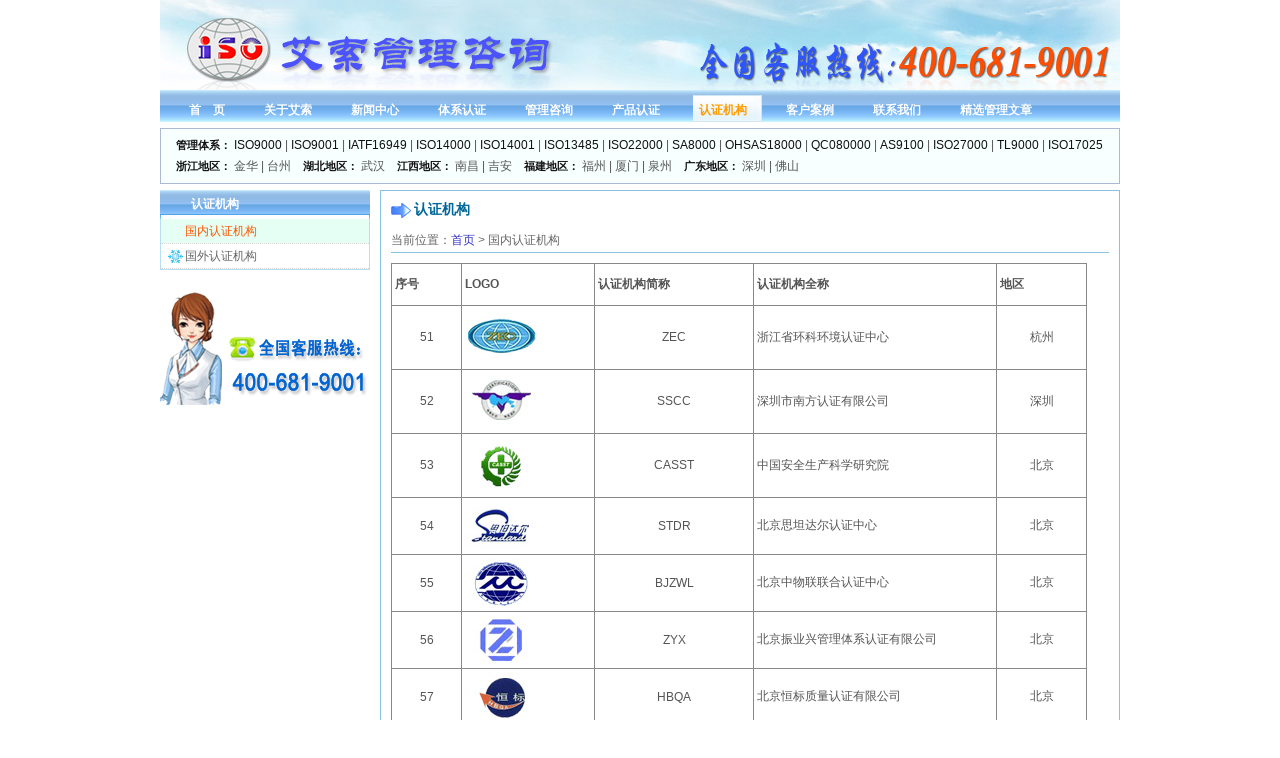

--- FILE ---
content_type: text/html
request_url: http://www.iso-iso9000.com/institution/gnindex5.html
body_size: 3660
content:
<!DOCTYPE html PUBLIC "-//W3C//DTD XHTML 1.0 Transitional//EN" "http://www.w3.org/TR/xhtml1/DTD/xhtml1-transitional.dtd">
<html xmlns="http://www.w3.org/1999/xhtml">
<head>
<title>国内认证机构-厦门艾索管理咨询有限公司</title>
<meta http-equiv="content-type" content="text/html; charset=gb2312" />
<meta name="keywords" content="国内认证机构" />
<meta name="description" content="艾索顾问机构提供了国内所有的认证机构名录，供给广大的新老客户选择机构。" />
<meta name="y_key" content="6a3130195c933fa3" />
<meta name="verify-v1" content="v+OThZcxXsgWLsw51ejJxuMGA/NNISa5x+iw70q4ijA=" >
<link rel="shortcut icon" href="../favicon.ico" tppabs="favicon.ico" />
<script src="../inc/js/js.js" tppabs="inc/js/js.js" type="text/javascript"></script>
<link href="../themes/default/css/global.css" tppabs="themes/default/css/global.css" type="text/css" media="all" rel="stylesheet" />
<link href="../themes/default/css/layout.css" tppabs="themes/default/css/layout.css" type="text/css" media="all" rel="stylesheet" />
<link href="../themes/default/css/content.css" tppabs="themes/default/css/content.css" type="text/css" media="all" rel="stylesheet" />
</head>
<body>
<div id="wrap">
<div class="header bf00">
  </div>
<div class="navMain bf00">
<ul>
<li><a href="/" tppabs="/" title="首页"><span>首　页</span></a></li>
<li><a href="../about/" tppabs="about" title="关于艾索"><span>关于艾索</span></a></li>
<li><a href="../Company/" tppabs="Company" title="新闻中心"><span>新闻中心</span></a></li>
<li><a href="../cert/system/" tppabs="cert/system" title="体系认证"><span>体系认证</span></a></li>
<li><a href="../Management/" tppabs="Management" title="管理咨询"><span>管理咨询</span></a></li>
<li><a href="../cert/goods/" tppabs="cert/goods" title="产品认证"><span>产品认证</span></a></li>
<li class="curMenu"><a href="../institution/" tppabs="institution" title="认证机构"><span>认证机构</span></a></li>
<li><a href="../case/" tppabs="case" title="客户案例"><span>客户案例</span></a></li>
<li><a href="../contactus/" tppabs="contactus" title="联系我们"><span>联系我们</span></a></li>
<li><a href="../Article/" tppabs="Article" title="精选管理文章"><span>精选管理文章</span></a></li>

</ul>
<div class="CB"></div>
</div>
<div class="banner" align="center">
<div id='flash_pic'>
<script src="js/config.js"></script>
<script src="js/fun.js"></script>
</div>
</div>
<div class="CB qLink">
<p>
<span class="qLTitle">管理体系：</span>
<a href="../cert/system/iso9000/" tppabs="cert/system/iso9000/" title="ISO9000">ISO9000</a> |
<a href="../cert/system/iso9001/" tppabs="cert/system/iso9001/" title="ISO9000">ISO9001</a> |
<a href="../cert/system/IATF16949/" tppabs="cert/system/IATF16949/" title="IATF16949">IATF16949</a> |
<a href="../cert/system/ISO14000/" tppabs="cert/system/ISO14000/" title="ISO14000">ISO14000</a> |
<a href="../cert/system/ISO14001/" tppabs="cert/system/ISO14001/" title="ISO14001">ISO14001</a> |
<a href="../cert/system/ISO13485/" tppabs="cert/system/ISO13485/" title="ISO13485">ISO13485</a> |
<a href="../cert/system/ISO22000/" tppabs="cert/system/ISO22000/" title="ISO22000">ISO22000</a> |
<a href="../cert/system/SA8000/" tppabs="cert/system/SA8000/" title="SA8000">SA8000</a> |
<a href="../cert/system/OHSAS18000/" tppabs="cert/system/OHSAS18000/" title="OHSAS18000">OHSAS18000</a> |
<a href="../cert/system/QC080000/" tppabs="cert/system/QC080000/" title="QC080000">QC080000</a> |
<a href="../cert/system/AS9100/" tppabs="cert/system/AS9100/" title="AS9100">AS9100</a> |
<a href="../cert/system/ISO27000/" tppabs="cert/system/ISO27000/" title="ISO27000<">ISO27000</a> |
<a href="../cert/system/TL9000/" tppabs="cert/system/TL9000/" title="TL9000">TL9000</a> |
<a href="../cert/system/ISO17025/" tppabs="cert/system/ISO17025/" title="ISO17025">ISO17025</a>
</p>
<p>
<span class="qLTitle">浙江地区：</span>
金华 |
台州
&nbsp;&nbsp;&nbsp;<span class="qLTitle">湖北地区：</span>
武汉
&nbsp;&nbsp;&nbsp;<span class="qLTitle">江西地区：</span>
南昌 |
吉安
&nbsp;&nbsp;&nbsp;<span class="qLTitle">福建地区：</span>
福州 |
厦门 |
泉州
&nbsp;&nbsp;&nbsp;<span class="qLTitle">广东地区：</span>
深圳 |
佛山</p></div>
<div class="main" style="width:960px;">
<div class="mLeft bf00" style="width:210px;">
<div class="sideBartop bf00">
<h2><span>认证机构</span></h2>
<ul>
<li><a href="index.htm" tppabs="institution/index.htm"  class="cur">国内认证机构</a></li>
<li><a href="gwindex.htm" tppabs="institution/gwindex.htm">国外认证机构</a></li>

</ul>
</div>
<div class="H5"></div>

<div><img   src="../UpFiles/ad/kftel.gif" tppabs="UpFiles/ad/kftel.gif" Width="210" Height="130" align="absmiddle" alt="ISO9000全国客服"></div>
<div class="H5"></div>

</div>
<div class="mRight bf00" style="width:738px;border:1px solid #87C2E2;">
<div class="content bf00">
<img src="../themes/default/images/ico-arrow1.gif" tppabs="themes/default/images/ico-arrow1.gif" align="absmiddle" alt="认证机构图标">&nbsp;<b class="FSize14"><font color="#006697">认证机构</font></b>
<div class="pos">当前位置：<a href="../index.htm" tppabs="" title="首页">首页</a>&nbsp;>&nbsp;国内认证机构</div>
<table width="97%" height="438" border="0" align="center" cellpadding="3" cellspacing="0" class="caseList">
<tr>
  <th width="10%" height="35">序号</th>
  <th width="19%">LOGO</th>
  <th width="23%">认证机构简称</th>
  <th width="35%">认证机构全称</th>
  <th width="13%">地区</th>
</tr>

<tr>
<td height="57" align="center">51</td>
<th><img src="../rzbiaozhi/guonei/ZEC2e.jpg" width="73" height="50" / alt="浙江省环科环境认证中心ZEC标志"></th>
<td align="center">ZEC</td>
<td>浙江省环科环境认证中心 </td>
<td  align="center">杭州</td>
</tr>

<tr>
<td height="57" align="center">52</td>
<th><img src="../rzbiaozhi/guonei/SSCC.jpg" width="73" height="50" / alt="深圳南方认证SSCC标志"></th>
<td align="center">SSCC</td>
<td>深圳市南方认证有限公司</td>
<td  align="center">深圳</td>
</tr>

<tr>
<td height="57" align="center">53</td>
<th><img src="../rzbiaozhi/guonei/CASST.jpg" width="73" height="50" / alt="中国安全生产科学研究院CASST标志"></th>
<td align="center">CASST</td>
<td>中国安全生产科学研究院</td>
<td  align="center">北京 </td>
</tr>

<tr>
<td align="center">54</td>
<th><img src="../rzbiaozhi/guonei/STDR.jpg" width="73" height="50" / alt="北京思坦达尔STDR标志"></th>
<td align="center">STDR</td>
<td>北京思坦达尔认证中心 </td>
<td  align="center">北京</td>
</tr>

<tr>
<td align="center">55</td>
<th><img src="../rzbiaozhi/guonei/BJZWL.jpg" width="73" height="50" / alt="京中物联联合BJZWL标志"></th>
<td align="center">BJZWL</td>
<td>北京中物联联合认证中心 </td>
<td  align="center">北京</td>
</tr>

<tr>
<td align="center">56</td>
<th><img src="../rzbiaozhi/guonei/ZYXwre.jpg" width="73" height="50" / alt="北京振业兴ZYX标志"></th>
<td align="center">ZYX</td>
<td>北京振业兴管理体系认证有限公司</td>
<td  align="center">北京</td>
</tr>

<tr>
<td align="center">57</td>
<th><img src="../rzbiaozhi/guonei/HBQA.jpg" width="73" height="50" / alt="北京恒标HBQA标志"></th>
<td align="center">HBQA</td>
<td>北京恒标质量认证有限公司 </td>
<td  align="center">北京</td>
</tr>

<tr>
<td align="center">58</td>
<th><img src="../rzbiaozhi/guonei/CPAC.jpg" width="73" height="50" / alt="北京中油健康安全环境认证中心CPAC标志"></th>
<td align="center">CPAC</td>
<td>北京中油健康安全环境认证中心 </td>
<td align="center">北京</td>
</tr>

<tr>
<td height="41" align="center">59</td>
<th><img src="../rzbiaozhi/guonei/KCB43.jpg" width="73" height="50" / alt="北京凯新认证KCB标志"></th>
<td align="center">KCB</td>
<td>凯新认证（北京）有限公司</td>
<td align="center">北京</td>
</tr>

<tr>
<td align="center">60</td>
<th><img src="../rzbiaozhi/guonei/JYCX.jpg" width="73" height="50" / alt="北京军友诚信JYCX标志"></th>
<td align="center">JYCX</td>
<td>北京军友诚信质量认证有限公司</td>
<td align="center">北京</td>
</tr>
</table>



<div class="H10 CB"></div>
<div class="pagination2"><span class="dot"><b><font color="#ff0000">10/1</font>页</b></span>
<a href="index.htm" tppabs="institution/index.htm">首页</a> 
<a href="gnindex4.html" tppabs="institution/gnindex4.html">上一页</a> 
<a href="index.htm" tppabs="institution/index.htm">1</a> 
<a href="gnindex1.html" tppabs="institution/gnindex1.html">2</a>
<a href="gnindex2.html" tppabs="institution/gnindex2.html">3</a>
<a href="gnindex3.html" tppabs="institution/gnindex3.html">4</a>
<a href="gnindex4.html" tppabs="institution/gnindex4.html">5</a>
<span class="active">6</span>
<a href="gnindex6.html" tppabs="institution/gnindex6.html">7</a>
<a href="gnindex7.html" tppabs="institution/gnindex7.html">8</a>
<a href="gnindex8.html" tppabs="institution/gnindex8.html">9</a>
<a href="gnindex9.html" tppabs="institution/gnindex9.html">10</a>
<a href="gnindex10.html" tppabs="institution/gnindex10.html">11</a>
<a href="gnindex11.html" tppabs="institution/gnindex11.html">12</a>
<a href="gnindex12.html" tppabs="institution/gnindex12.html">13</a>
<a href="gnindex6.html"tppabs="institution/gnindex6.html">下一页</a> 
<a href="gnindex12.html" tppabs="institution/gnindex12.html">尾页</a> 
</div>
<div class="CB"></div>
</div>
</div>
</div>

<div class="CB H10"></div>

<div class="footer">
<div class="footNav">
.: <a href="../sitemap.xml" tppabs="sitemap.xml" title="网站地图" target="_blank">网站地图</a>　|　<a href="../static/static_3.html" tppabs="static/static_3.html" title="认证流程">认证流程</a>　|　<a href="../static/static_4.html" tppabs="static/static_4.html" title="付款方式">付款方式</a>　|　<a href="../static/static_5.html" tppabs="static/static_5.html" title="招聘中心">招聘中心</a> :.
</div>
<div class="footBg">
<div class="fLogo"><img src="../themes/default/images/flogo.gif" tppabs="themes/default/images/flogo.gif" alt="艾索LOGO"></div>
<div class="fContent">
<span class="FontF">版权所有：厦门艾索管理咨询有限公司　专业的<a href="http://www.iso-iso9000.com" title="ISO9000认证">ISO9000认证</a>,<a href="http://www.iso-iso9000.com/cert/system/ISO9001" title="ISO9001认证">ISO9001认证</a>,<a href="http://www.iso-iso9000.com/cert/system/ISO14000" title="ISO14000认证">ISO14000认证</a>,<a href="http://www.iso-iso9000.com/cert/system/ISO14001" title="ISO14001认证">ISO14001认证</a>,<a href="http://www.iso-iso9000.com/cert/system/IATF16949" title="IATF16949认证">IATF16949认证</a>咨询服务机构.<br />
全国客服热线：<span class="FSize14"><strong><span class="Hot FSize16">400-681-9001　</span></strong>　</span>地址：厦门市思明区金鸡亭花园西林西里3号 <br />
邮箱：seoiso@126.com　　邮编：361009</span>　　<a href="http://sighttp.qq.com/cgi-bin/check?sigkey=4d2f39db8ec780942ecd47bdf7d01d01b566ff2539ea8ff4a1fab2fe23894858"; target=_blank; onClick="var tempSrc='http://sighttp.qq.com/wpa.js?rantime='+Math.random()+'&sigkey=4d2f39db8ec780942ecd47bdf7d01d01b566ff2539ea8ff4a1fab2fe23894858';var oldscript=document.getElementById('testJs');var newscript=document.createElement('script');newscript.setAttribute('type','text/javascript'); newscript.setAttribute('id', 'testJs');newscript.setAttribute('src',tempSrc);if(oldscript == null){document.body.appendChild(newscript);}else{oldscript.parentNode.replaceChild(newscript, oldscript);}return false;"><img border="0" SRC='http://wpa.qq.com/pa?p=1:1351116180:41' alt="1351116180"></a>　　<a href="http://sighttp.qq.com/cgi-bin/check?sigkey=b808cd9f09490769a16e28e4f3e548b830370471e8a2917cf811bb45680003b6"; target=_blank; onClick="var tempSrc='http://sighttp.qq.com/wpa.js?rantime='+Math.random()+'&sigkey=b808cd9f09490769a16e28e4f3e548b830370471e8a2917cf811bb45680003b6';var oldscript=document.getElementById('testJs');var newscript=document.createElement('script');newscript.setAttribute('type','text/javascript'); newscript.setAttribute('id', 'testJs');newscript.setAttribute('src',tempSrc);if(oldscript == null){document.body.appendChild(newscript);}else{oldscript.parentNode.replaceChild(newscript, oldscript);}return false;"><img border="0" SRC='http://wpa.qq.com/pa?p=1:113961011:41' alt="113961011"></a>



<!-- iso-iso9000.com Baidu tongji analytics -->
<script type="text/javascript">
var _bdhmProtocol = (("https:" == document.location.protocol) ? " https://" : " http://");
document.write(unescape("%3Cscript src='" + _bdhmProtocol + "hm.baidu.com/h.js%3Fb052d14fab848012940281bdb7e23ad2' type='text/javascript'%3E%3C/script%3E"));
</script>




<script src="http://s14.cnzz.com/stat.php?id=2273530&web_id=2273530&show=pic" language="JavaScript"></script>
</div>
</div>
</div>


<div><center>
</center></div></div>
</body>
</html>




--- FILE ---
content_type: text/css
request_url: http://www.iso-iso9000.com/themes/default/css/layout.css
body_size: 800
content:
body{text-align:center;}
#wrap{width:960px;margin:0 auto;text-align:left;font-family:Arial, Helvetica, sans-serif}

.bf00{border:0px solid #ff0000; }

/* 头部 */
	.header{height:90px;background:url(../images/headbg.jpg) no-repeat;}
	.header .logo{float:left;width:395px;padding:15px 5px 0;}
	.header .homes{float:right;width:450px;padding:30px 5px 0;}
	.header .homes a{font:normal 12px/20px  Arial, Helvetica, sans-serif;color:#1865c5;text-decoration:none;}

/* 主导航 */
	.navMain{clear:both;width:960px;margin:0 auto;background:url(../images/nav-bg.jpg) repeat-x;}
	.navMain ul{padding-left:10px;}
	.navMain li{float:left;margin:0;}
	.navMain li a{float:left;padding:0 0 0 8px;margin:0 5px;background: no-repeat left top;color:#ffffff;font:bold 12px/14px arial;text-decoration:none;}
	.navMain li a span{float:left;display:block;padding:13px 15px 5px 6px;background:url(../images/navright.gif) no-repeat right top;cursor:pointer;color:#fff;}
	.navMain li a:hover{background-position:0% -32px;text-decoration:none;}
	.navMain li a:hover span{color:#FF9C00;background-position:100% -32px;}
	.navMain li.curMenu a{background-position:0% -32px;}
	.navMain li.curMenu a span{color:#FF9C00;background-position:100% -32px;}

/* 主体 */
	.main{ margin:0 auto;}
	.main .mLeft{float:left;margin-right:10px;}
	.main .mRight{float:left;}

/* 内容区 */
	/* 快速链接 */
	.qLink{margin-bottom:6px;padding:6px 15px;border:1px solid #ABB9D9;background:#F7FFFF}

.content{padding:10px;}
.content li{padding:3px 0;}

/* 页尾 */
	.footer{clear:both;width:100%;margin:0 auto;padding-top:10px;text-align:center;}
	.footer .footNav{font:normal 11px/32px arial;}
	.footer .footNav a{color:#006697;}
	.footer .footBg{height:100px;background:url(../images/foot_bg.gif) no-repeat bottom;}
	.footer .footBg .fLogo{float:left;width:180px;}
	.footer .footBg .fContent{float:left;padding-top:10px;color:#006697;line-height:190%;text-align:left;}


--- FILE ---
content_type: text/css
request_url: http://www.iso-iso9000.com/themes/default/css/content.css
body_size: 2549
content:
/* 当前位置 */
.pos{clear:both;margin:10px 0;color:#666666;font:normal 12px Arial, Helvetica, sans-serif;padding:3px 0;border-bottom:1px solid #87C2E2;}
.pos a{color:#3333cc;}
.pos a:hover{color:#ff6611;}

/** 图像定义 **/
img.sImg{padding:2px;border:1px solid #aaaaaa;}

.bf00{border:0px solid #ff0000;}

/* banner */
.banner{padding:3px 0;}

/* 快速导航 */
.qLink .qLTitle{font:bold 11px/21px arial;color:#111111;}
.qLink p{border-bottom:0px dashed #2B458E;}
.qLink a{font:normal 12px/21px arial;color:#111111;}

/* 主页 */
	/*左边最新动态*/
	.sideBartop{ margin:0 auto;}
	.sideBartop h2{height:29px;background:url(../images/newsbg.gif) repeat-x;}
	.sideBartop h2 span{display:block;float:left;margin-left:10px;width:90px;height:29px;text-align:center;color:#ffffff;font:bold 12px/29px Arial, Helvetica, sans-serif;}
	.sideBartop h2 a{display:inline;float:right;font-size:12px;margin:0px 8px 0 0;overflow: hidden;}
	.sideBartop h2 a img{margin:5px 0 0 0;}
	.sideBartop h2 a:hover{color:#333;text-decoration:none;}
	.sideBartop ul{border:1px solid #b8def3; border-top:0;background:#FFFFFF;}
	.sideBartop li{border-bottom:1px dotted #d7d7d7;}
	.sideBartop li a{display:block;padding:2px;padding-left:24px;background:url(../images/icon.gif) no-repeat 7px center;font:normal 12px/20px arial; color:#666666; text-decoration:none;}
	.sideBartop li a.cur{background: #E6FFF4  no-repeat 10px center; color: #F95700}


	/*左边电话广告*/
	.tel{ margin:0 auto;height:62px;}
	.leftflash{ margin:0 auto;height:62px;}

	/*左边文章排行*/
	.newstop{ margin:0 auto;}
	.newstop h2{height:29px;background:url(../images/newsbg.gif) repeat-x;}
	.newstop h2 span{display:block;float:left;margin-left:10px;width:90px;height:29px;text-align:center;color:#ffffff;font:bold 12px/29px Arial, Helvetica, sans-serif;}
	.newstop h2 a{display:inline;float:right;font-size:12px;margin:0px 8px 0 0;overflow: hidden;}
	.newstop h2 a img{margin:5px 0 0 0;}
	.newstop h2 a:hover{color:#333;text-decoration:none;}
	.newstop ul{border:1px solid #b8def3; border-top:0;background:#FFFFFF;}
	.newstop li{border-bottom:1px dotted #d7d7d7;}
	.newstop li a{display:block;padding:2px;padding-left:24px;background:url(../images/icon.gif) no-repeat 7px center;font:normal 12px/20px arial; color:#666666; text-decoration:none;}
	.newstop li a.cur{background: #E6FFF4  no-repeat 10px center; color: #F95700}

	/* 右边客户 */
	.caseRow { margin:0 auto;}
	.caseRow h2{height:29px;background:url(../images/newsbg.gif) repeat-x;}
	.caseRow h2 span{display:block;float:left;margin-left:16px;width:90px;height:29px;text-align:center;color:#ffffff;font:bold 12px/29px Arial, Helvetica, sans-serif;}
	.caseRow h2 a{display:inline;float:right;font-size:12px;margin:0px 8px 0 0;overflow: hidden;}
	.caseRowh2 a img{margin:5px 0 0 0;}
	.caseRow h2 a:hover{color:#333;text-decoration:none;}
	.caseRow ul{border:1px solid #b8def3; border-top:0;}
	.caseRow ul li{background:url(../images/ico-arrow.gif) no-repeat 7px center;border-bottom:1px dotted #d7d7d7;}
	.caseRow ul li a{display:block;padding:2px;padding-left:24px;font:12px/20px normal Arial, Helvetica, sans-serif; color:#666666; text-decoration:none;}
	.caseRow li a.cur{background: #E6FFF4  no-repeat 10px center; color: #F95700}

	/*左边联系我们*/
	.contact h2{height:30px;background:url(../images/leftcontact.gif) repeat-x;}
	.contact h2 span{display:block;padding-left:16px;color:#ffffff;font:bold 12px/25px Arial, Helvetica, sans-serif;}
	.contact ul{border:1px solid #ffca96;}
	.contact ul li{display:block;padding:2px;padding-left:24px;font:12px/18px normal Arial, Helvetica, sans-serif; color:#666666; text-decoration:none;}
	.contact p{border:1px solid #5387FF;padding:2px 5px;line-height:160%;}


	/* 友情链接 */
	.link{border:1px solid #D6E3EC;}
	.link dt{padding-left:24px;border:1px solid #ffffff;font:bold 12px/27px arial;}
	.link dd{padding:10px 0;}
	.link dd img{padding:5px;}
	.link dd a{padding:5px;}

/* 按纽  */
	.mBtn{height:32px;color:#940018;font:bold 12px/32px arial;border:0;cursor:pointer;}
	.mBtn2{background:transparent no-repeat;width:50px;}
	.mBtn3{background:transparent no-repeat;width:66px;}
	.mBtn4{background:transparent no-repeat;width:90px;}
	.mBtn5{background:transparent no-repeat;width:110px;}
	.btnLogin{width:55px;height:18px;border:0;color:#ffffff;cursor:pointer;}
	.InputLog{border:1px solid #775E40;padding:4px;font:bold 14px arial;background:#F0DEB4;}
	.InputLogOver{border:1px solid #6F2C04;padding:4px;font:bold 14px arial;background:#FFDCB2;}

/* 文章列表 */
	
	.ATList li{width:100%;height:24px;line-height:24px;}
	.ATList li a{color:#111111;font:normal 12px/25px arial;background:url(../images/ico-arrow.gif) no-repeat 5px center;padding:5px;padding-left:21px;}
	.ATList li img{padding:0;padding-left:15px;margin:0;line-height:11px;}
	.ATList span.ATTime{float:right;color:#888888;line-height:24px;height:24px;}
	
	.articleList li{width:680px;border-bottom:1px dashed #888888;line-height:28px;}
	.articleList li a{padding-left:25px;color:#111111;font:normal 14px/24px arial;background:url(../images/icon1.gif) no-repeat left center;}
	.articleList li img{line-height:28px;}
	.articleList span.ATTime{float:right;color:#888888;line-height:24px;height:24px;}

/*  */
	.aTitle{display:block;font:bold 12px/27px arial;background: no-repeat right;}

/* 文章内页 */
	.Details{margin:0 auto;width:960px;font-family:}
	.Details .atLeft{float:left;width:730px;border:1px solid #87C2E2;}
	.Details .atLeft .Details{padding:5px;width:700px;}
	.Details .atLeft .Details dl{padding:10px 0;border-top:1px dotted #16387C;}
	.Details .atLeft .Details dl dt{font-weight:bold;color:#CD0000;padding:5px;}
	.Details .atLeft .Details dl dd{color:#3333333;padding:5px;}
	.Details .atRight{float:right;width:220px;}
	.cTitle{text-align:center;font:bold 16px/32px arial;}
	.cTitleEx{text-align:center;padding:5px;border-bottom:1px dotted #16387C;}
	.ArtContent{padding:10px 0;}
	.ArtContent p,.ArtContent span,.ArtContent div{font-size:14px;line-height:150%;}
	
	/* 精选管理 */
    .jxgwz{margin:0 auto;width:960px;}
	.jxgwz .ajxgwz{float:left;width:958px;border:1px solid #87C2E2;}
	.jxgwz .ajxgwz .jxgwz{padding:5px;width:950px;}
	.jxgwz .ajxgwz .jxgwz dl{padding:10px 0;border-top:1px dotted #16387C;}
	.jxgwz .ajxgwz .jxgwz dl dt{font-weight:bold;color:#CD0000;padding:5px;}
	.jxgwz .ajxgwz .jxgwz dl dd{color:#3333333;padding:5px;}
	.jxgwz .atRight{float:right;width:220px;}
	
	.jxgwzt{text-align:center;font:bold 16px/32px arial;}
	.jxgwztEx{text-align:center;padding:5px;border-bottom:1px dotted #16387C;}
	
	.jxgwztd{padding:10px 0;}
	.jxgwztd p,.jxgwztd span,.jxgwztd div{font-size:15px;line-height:200%;}

/* 栏目区域 */
	/* 栏目 1 */
		.BoxItem{float:left;}
		/* 栏目头部 */
		.BoxItem h2{height:38px;font:bold 14px/38px tahoma, sans-serif;background:url(../images/_skin1.gif) right -0px;overflow:hidden;}
		.BoxItem h2 span{display:block;float:left;height:38px;padding:0 0 0 16px;font-size:14px;color:#005197;background:url(../images/_skin1.gif) left -0px;}
		.BoxItem h2 a{display:inline;float:right;font-size:12px;margin:0px 8px 0 0;overflow: hidden;}
		.BoxItem h2 a img{margin:12px 0;}
		.BoxItem h2 a:hover{color:#333;text-decoration:none;}
		/* 栏目主体 */
		.BoxItem .box{height:166px;line-height:150%;background:url(../images/_skin1.gif) no-repeat left -38px;}
		/* 栏目底部 */
		.BoxItem .fE{height:6px;background:url(../images/_skin1.gif) right -160px;overflow:hidden;}
		.BoxItem .fEl{width:6px;height:6px;background:url(../images/_skin1.gif) left -160px;overflow:hidden;}
	/* 内容页栏目 */
		.Column{margin-bottom:5px;border:1px solid #87C2E2;}
		.Column h2{display:block;padding-left:12px;font:bold 12px/25px arial;border-bottom:1px solid #87C2E2;background: repeat-x bottom;}
		.Column ul{padding:5px;}
		.Column ul.colNavs li{float:left;padding:5px;}
		.Column ul.colNavs a{float:left;display:block;text-align:center;width:80px;padding:5px;border:1px solid #D2EFFB;text-decoration:none;}
		.Column ul.colNavs a:hover{background:#87C9E2;color:#ffffff;}
		.Column ul.cNews li{padding:1px 0;background:url(../images/ico-arrow.gif) no-repeat 3px center;padding:3px;padding-left:15px;}
		
		/* 注明 */
.zhuming{ background-color:#F2F2F2; color:#A7A7A7;}

/* 案例列表 */
	.caseList{margin-left:0px;border-top:1px solid #888888;border-left:1px solid #888888;}
	.caseList th,.caseList td{border-right:1px solid #888888;border-bottom:1px solid #888888;}
	x.caseList li{float:left;margin-left:-1px;margin-top:-1px;width:150px;height:50px;padding:5px;line-height:50px;border:1px solid #cccccc;}
	x.caseList li.cLimg{text-align:center;}

	.caseListRe{padding:0 10px 30px 10px;}
	.caseListRe li{float:left;display:inline;margin-left:5px;margin-top:5px;width:170px;height:70px;padding:5px;line-height:28px;border:1px solid #cccccc;}
	.caseListRe li.cLimg{text-align:center;}

/********  分页条   ***  begin  *********/
	/* 样式1 */
	.pagination{clear:both;text-align:center;margin:0 auto;padding-top:10px;}
	.pagination .active,.pagination .dot,.pagination a{float:left;padding:2px 5px 0;margin:0px 5px 0 0;}
	.pagination .dot{}
	.pagination a{background:#EECDA0;color:#0C48A4;border:1px solid #9F8866;}
	.pagination a:hover{color:#A91513;background:#F0DEB4;text-decoration:none;border:1px solid #A91513;}
	.pagination select{background:#EDD6A9;}

	/* 样式2 */
	.pagination2{clear:both;text-align:center;margin:0 auto;}
	.pagination2 .active,.pagination2 .dot,.pagination2 a{float:left;padding:2px 5px 0;margin:0px 5px 0 0;}
	.pagination2 .active{background:#fff;border:1px solid #333;color:#bc2931;font-weight:bold;}
	.pagination2 .dot{}
	.pagination2 a{background:#f3f3f3;color:#0C48A4;border:1px solid #999;}
	.pagination2 a:hover{color:#fff;background:#888888;text-decoration:none;border:1px solid #131B31;}

/********  分页条   ***  end  *********/

	.TextT{border:1px solid #F0DEB4;background:#DDAB71;}
	.TextF{border:1px solid #e5ab00;background:#ffe9a5;}
	.TextInit{}
	
	
/* 标语 1 */
.biaoyu{float:left;}
/* 栏目主体 */
.biaoyu .box{height:1060px;line-height:150%;background:url(../images/_skin1.gif) no-repeat left -38px;}
    .biaoyudj{clear:both;text-align:center;margin:0 auto; width:460px;}
  	.biaoyudj .active,.biaoyudj .dot,.biaoyudj a{float:left;padding:2px 5px 0;margin:0px 5px 0 0;}
	.biaoyudj .active{background:#fff;border:1px solid #333;color:#bc2931;font-weight:bold;}
	.biaoyudj .dot{}
	.biaoyudj a{background:#f3f3f3;color:#0C48A4;border:1px solid #999;}
	.biaoyudj a:hover{color:#fff;background:#888888;text-decoration:none;border:1px solid #131B31;}


--- FILE ---
content_type: application/javascript
request_url: http://www.iso-iso9000.com/institution/js/fun.js
body_size: 2599
content:
if(typeof sas=="undefined")var sas=new Object();if(typeof sas.ued=="undefined")sas.ued=new Object();if(typeof sas.ued.util=="undefined")sas.ued.util=new Object();if(typeof sas.ued.FlashObjectUtil=="undefined")sas.ued.FlashObjectUtil=new Object();sas.ued.FlashObject=function(swf,id,w,h,ver,c,useExpressInstall,quality,xiRedirectUrl,redirectUrl,detectKey){if(!document.createElement||!document.getElementById)return;this.DETECT_KEY=detectKey?detectKey:'detectflash';this.skipDetect=sas.ued.util.getRequestParameter(this.DETECT_KEY);this.params=new Object();this.variables=new Object();this.attributes=new Array();this.useExpressInstall=useExpressInstall;if(swf)this.setAttribute('swf',swf);if(id)this.setAttribute('id',id);if(w)this.setAttribute('width',w);if(h)this.setAttribute('height',h);if(ver)this.setAttribute('version',new sas.ued.PlayerVersion(ver.toString().split(".")));this.installedVer=sas.ued.FlashObjectUtil.getPlayerVersion(this.getAttribute('version'),useExpressInstall);if(c)this.addParam('bgcolor',c);var q=quality?quality:'high';this.addParam('quality',q);var xir=(xiRedirectUrl)?xiRedirectUrl:window.location;this.setAttribute('xiRedirectUrl',xir);this.setAttribute('redirectUrl','');if(redirectUrl)this.setAttribute('redirectUrl',redirectUrl)};sas.ued.FlashObject.prototype={setAttribute:function(name,value){this.attributes[name]=value},getAttribute:function(name){return this.attributes[name]},addParam:function(name,value){this.params[name]=value},getParams:function(){return this.params},addVariable:function(name,value){this.variables[name]=value},getVariable:function(name){return this.variables[name]},getVariables:function(){return this.variables},createParamTag:function(n,v){var p=document.createElement('param');p.setAttribute('name',n);p.setAttribute('value',v);return p},getVariablePairs:function(){var variablePairs=new Array();var key;var variables=this.getVariables();for(key in variables){variablePairs.push(key+"="+variables[key])}return variablePairs},getFlashHTML:function(){var flashNode="";if(navigator.plugins&&navigator.mimeTypes&&navigator.mimeTypes.length){if(this.getAttribute("doExpressInstall"))this.addVariable("MMplayerType","PlugIn");flashNode='<embed type="application/x-shockwave-flash" src="'+this.getAttribute('swf')+'" width="'+this.getAttribute('width')+'" height="'+this.getAttribute('height')+'"';flashNode+=' id="'+this.getAttribute('id')+'" name="'+this.getAttribute('id')+'" ';var params=this.getParams();for(var key in params){flashNode+=[key]+'="'+params[key]+'" '}var pairs=this.getVariablePairs().join("&");if(pairs.length>0){flashNode+='flashvars="'+pairs+'"'}flashNode+='/>'}else{if(this.getAttribute("doExpressInstall"))this.addVariable("MMplayerType","ActiveX");flashNode='<object id="'+this.getAttribute('id')+'" classid="clsid:D27CDB6E-AE6D-11cf-96B8-444553540000" width="'+this.getAttribute('width')+'" height="'+this.getAttribute('height')+'">';flashNode+='<param name="movie" value="'+this.getAttribute('swf')+'" />';var params=this.getParams();for(var key in params){flashNode+='<param name="'+key+'" value="'+params[key]+'" />'}var pairs=this.getVariablePairs().join("&");if(pairs.length>0){flashNode+='<param name="flashvars" value="'+pairs+'" />'}flashNode+="</object>"}return flashNode},write:function(elementId){if(this.useExpressInstall){var expressInstallReqVer=new sas.ued.PlayerVersion([6,0,65]);if(this.installedVer.versionIsValid(expressInstallReqVer)&&!this.installedVer.versionIsValid(this.getAttribute('version'))){this.setAttribute('doExpressInstall',true);this.addVariable("MMredirectURL",escape(this.getAttribute('xiRedirectUrl')));document.title=document.title.slice(0,47)+" - Flash Player Installation";this.addVariable("MMdoctitle",document.title)}}else{this.setAttribute('doExpressInstall',false)}if(this.skipDetect||this.getAttribute('doExpressInstall')||this.installedVer.versionIsValid(this.getAttribute('version'))){var n=(typeof elementId=='string')?document.getElementById(elementId):elementId;n.innerHTML=this.getFlashHTML()}else{if(this.getAttribute('redirectUrl')!=""){document.location.replace(this.getAttribute('redirectUrl'))}}}};sas.ued.FlashObjectUtil.getPlayerVersion=function(reqVer,xiInstall){var PlayerVersion=new sas.ued.PlayerVersion(0,0,0);if(navigator.plugins&&navigator.mimeTypes.length){var x=navigator.plugins["Shockwave Flash"];if(x&&x.description){PlayerVersion=new sas.ued.PlayerVersion(x.description.replace(/([a-z]|[A-Z]|\s)+/,"").replace(/(\s+r|\s+b[0-9]+)/,".").split("."))}}else{try{var axo=new ActiveXObject("ShockwaveFlash.ShockwaveFlash");for(var i=3;axo!=null;i++){axo=new ActiveXObject("ShockwaveFlash.ShockwaveFlash."+i);PlayerVersion=new sas.ued.PlayerVersion([i,0,0])}}catch(e){}if(reqVer&&PlayerVersion.major>reqVer.major)return PlayerVersion;if(!reqVer||((reqVer.minor!=0||reqVer.rev!=0)&&PlayerVersion.major==reqVer.major)||PlayerVersion.major!=6||xiInstall){try{PlayerVersion=new sas.ued.PlayerVersion(axo.GetVariable("$version").split(" ")[1].split(","))}catch(e){}}}return PlayerVersion};sas.ued.PlayerVersion=function(arrVersion){this.major=parseInt(arrVersion[0])||0;this.minor=parseInt(arrVersion[1])||0;this.rev=parseInt(arrVersion[2])||0};sas.ued.PlayerVersion.prototype.versionIsValid=function(fv){if(this.major<fv.major)return false;if(this.major>fv.major)return true;if(this.minor<fv.minor)return false;if(this.minor>fv.minor)return true;if(this.rev<fv.rev)return false;return true};sas.ued.util={getRequestParameter:function(param){var q=document.location.search||document.location.href.hash;if(q){var startIndex=q.indexOf(param+"=");var endIndex=(q.indexOf("&",startIndex)>-1)?q.indexOf("&",startIndex):q.length;if(q.length>1&&startIndex>-1){return q.substring(q.indexOf("=",startIndex)+1,endIndex)}}return""}};if(Array.prototype.push==null){Array.prototype.push=function(item){this[this.length]=item;return this.length}}var getQueryParamValue=sas.ued.util.getRequestParameter;var sohuFlash=sas.ued.FlashObject;
function Cookie(document,name,hours,path,domain,secure){this.$document=document;this.$name=name;this.$expiration=hours?new Date((new Date()).getTime()+hours*3600000):null;this.$path=path?path:null;this.$domain=domain?domain:null;this.$secure=secure;};Cookie.prototype.store=function (){var cookieval="";for(var prop in this){if((prop.charAt(0)=='$')||((typeof this[prop])=='function')) continue;if(cookieval!="") cookieval+='&';cookieval+=prop+':'+escape(this[prop]);}var cookie=this.$name+'='+cookieval;if(this.$expiration)cookie+='; expires='+this.$expiration.toGMTString();if(this.$path) cookie+='; path='+this.$path;if(this.$domain) cookie+='; domain='+this.$domain;if(this.$secure) cookie+='; secure';this.$document.cookie=cookie;};Cookie.prototype.load=function(){var allcookies=this.$document.cookie;if(allcookies=="") return false;var start=allcookies.indexOf(this.$name+'=');if(start==-1) return false;start+=this.$name.length+1;var end=allcookies.indexOf(';',start);if(end==-1) end=allcookies.length;var cookieval=allcookies.substring(start,end);var a=cookieval.split('&');for(var i=0; i<a.length; i++) a[i]=a[i].split(':');for(var i=0; i<a.length; i++) this[a[i][0]]=unescape(a[i][1]);return true;};Cookie.prototype.remove = function(){var cookie;cookie = this.$name + '=';if (this.$path) cookie += '; path=' + this.$path;if (this.$domain) cookie += '; domain=' + this.$domain;cookie += '; expires=Fri, 02-Jan-1970 00:00:00 GMT';this.$document.cookie = cookie;};



var swf_height=show_text==1?pic_height+20:pic_height;
document.writeln('<DIV id="lanrentuku"></DIV>');
var sohuFlash2 = new sohuFlash("swf/focus.swf", "lanrentuku", pic_width, swf_height, "6");
sohuFlash2.addParam("quality", "high");
sohuFlash2.addParam("wmode", "opaque");
sohuFlash2.addVariable("pics",pics);
sohuFlash2.addVariable("links",mylinks);
sohuFlash2.addVariable("texts",texts);
sohuFlash2.addVariable("pic_width",pic_width);
sohuFlash2.addVariable("pic_height",pic_height);
sohuFlash2.addVariable("show_text",show_text);
sohuFlash2.addVariable("txtcolor",txtcolor);
sohuFlash2.addVariable("bgcolor",bgcolor);
sohuFlash2.addVariable("button_pos",button_pos);
sohuFlash2.addVariable("stop_time",stop_time);
sohuFlash2.write("lanrentuku");

--- FILE ---
content_type: application/javascript
request_url: http://www.iso-iso9000.com/inc/js/js.js
body_size: 4890
content:
<!--
var RootName = "ttvz";
var Vote_Value = 0;

function TTTime(){
	document.getElementById('timestr').innerHTML=new Date().toLocaleString()+'&nbsp;星期'+'七一二三四五六'.charAt(new Date().getDay());
}

function ShowList(ObjName,ImgObj,CloseV,OpenV){
	var DivObj = document.getElementById(ObjName);
	var DivObjEX = document.getElementById(ImgObj);
	if (DivObj){
		if (DivObj.style.display=='none'){
			SetCookie(ObjName,1);
			DivObjEX.src=OpenV;
			DivObj.style.display='';
		}else{
			SetCookie(ObjName,0);
			DivObjEX.src=CloseV;
			DivObj.style.display='none';
		}
	}
}
function ShowView(ObjName,ImgObjName,CloseV,OpenV){
	if(GetCookie(ObjName)==1){
		document.getElementById(ObjName).style.display='';
		document.getElementById(ImgObjName).src=CloseV;
	}else{
		document.getElementById(ObjName).style.display='none';
		document.getElementById(ImgObjName).src=OpenV;
	}
}

function ShowTabs(ObjA,ObjB,OACNA,OACNB,STn,STz){
	for(var STi=0; STi<=STz; STi++){
		if(STi==STn){
			ObjA[STn].className = OACNA;
			ObjB[STi].style.display = "block";
		}else{
			ObjA[STi].className = OACNB;
			ObjB[STi].style.display = "none";
		}
	}
}

function Content(size){
	document.getElementById('Content').style.fontSize=size+'px'
}
function openwin(url,winName,width,height,scrolls){
	xposition=0; yposition=0;
	if ((parseInt(navigator.appVersion) >= 4 )){
		xposition = (screen.width - width) / 2;
		yposition = (screen.height - height) / 2;
	}
	theproperty="width="+width+",height="+height+",fullscreen=0,location=0,menubar=0,directories=0,resizable=1,scrollbars="+scrolls+",status=0,titlebar=0,toolbar=0,hotkeys=0,screenx="+xposition+",screeny="+yposition+",left="+xposition+",top="+yposition;
	window.open(url,winName,theproperty);
}
//不带框的flash
function ShowFlash(strMediaURL,obj_width,obj_height) {
	var sTag = ''
	+ '<object classid="clsid:D27CDB6E-AE6D-11cf-96B8-444553540000" codebase="http://download.macromedia.com/pub/shockwave/cabs/flash/swflash.cab#version=6,0,29,0" width="' + obj_width + '" height="' + obj_height + '">'
	+ '<param name="movie" value="' + strMediaURL + '">'
	+ '<param name="quality" value="best">'
	+ '<param name="WMode" value="Transparent">'
	+ '<embed src="' + strMediaURL + '" quality="best" pluginspage="http://www.macromedia.com/go/getflashplayer" type="application/x-shockwave-flash" width="' + obj_width + '" height="' + obj_height + '"></embed>'
	+ '</object>'
	+ '';
	document.write (sTag);
}
//显示栏目
function showsubmenu(sid){
	whichEl = eval("submenu" + sid);
	if (whichEl.style.display == "none"){
		eval("submenu" + sid + ".style.display=\"\";");
	}
	else{
		eval("submenu" + sid + ".style.display=\"none\";");
	}
}
//改变行背景颜色
function exchange(obj,txts,act){
	var TxtObj = document.getElementById(txts);
	var ExaObj = document.getElementById('exa');
	var ExbObj = document.getElementById('exb');
	if(obj.checked==true) TxtObj.style.backgroundColor = '#FFFFD8';
	else TxtObj.style.backgroundColor = '';
	if (ExaObj){
		if(ExaObj.value=='') ExaObj.value=act;
		else{
			if(ExaObj.value==act) ExaObj.value='';
			else ExbObj.value=act;
		}
	}
}
//选择全部
function selectall(objname,act){
	if(objname==null) alert("对不起，当前没有记录可选择！");
	else if(objname.length==null) objname.checked=act;
	else{
		var n=objname.length;
		var bgc = '#FFFFD8';
		if(act!=true) bgc = '';
		for (i=0;i<n;i++){
			objname[i].checked=act;
			document.all['txt'+objname[i].value].style.backgroundColor = bgc;
		}
	}
}
//填充下拉框
function setSelect(objname,sSvalue){
	if(objname==null){alert("对象不存在！");}
	if(sSvalue=='Null'){
		objname.options.length = 1;
		objname.options[0].text="为空！";
		objname.options[0].value=null;
		return false;
	}else{
		sSelect = (sSvalue).split('*');
		objname.options.length = sSelect.length;
		for(var sSi = 0;sSi < sSelect.length;sSi++){
			objname.options[sSi].text=sSelect[sSi].split('^')[1];
			objname.options[sSi].value=sSelect[sSi].split('^')[0];
		}
	}
}
//批量赋值
function bq(objname,txt){
	if(objname==null) alert("对不起，当前没有记录可赋值！");
	else if(objname.length==null) objname.value=txt;
	else{
		var n=objname.length;
		for (i=0;i<n;i++) objname[i].value=txt;
	}
}
//改变多文件本框高度
function sizeChangeh(obj,size){
	var height = parseInt(obj.style.height);
	if (height+size>=50){
		obj.style.height=height+size;
	}
}
//改变多文件本框宽度
function sizeChangew(obj,size){
	var width = parseInt(obj.style.width);
	if (width+size>=50){
		obj.style.width=width+size;
	}
}

//tab选项卡效果
function switchTag(tI,tag,tagstr,constr,content){
	for(i=1;i<=tI;i++){
		if (tagstr+i==tag){
			document.getElementById(tag).getElementsByTagName("a")[0].className="selectli1";
			SetCookie(tagstr+i,1);
		}else{
			document.getElementById(tagstr+i).getElementsByTagName("a")[0].className="";
			SetCookie(tagstr+i,0);
		}
		if (constr+i==content) document.getElementById(content).className="";
		else document.getElementById(constr+i).className="hidecontent";
	}
}
function Taginit(tI,tagstr,constr){
	for(var i=1; i<=tI; i++) if (GetCookie(tagstr+""+i) == 1) switchTag(tI,tagstr+i,tagstr,constr,constr+i);
}

function left(mainStr,lngLen) {
	return (lngLen>0) ? mainStr.substring(0,lngLen) : null;
}
function right(mainStr,lngLen) {
	return (mainStr.length-lngLen>=0 && mainStr.length>=0 && mainStr.length-lngLen<=mainStr.length) ? mainStr.substring(mainStr.length-lngLen,mainStr.length) : null;
}
function mid(mainStr,starnum,endnum){
	return (mainStr.length>=0)?mainStr.substr(starnum,endnum):null;
}

function getHTTPObject(){
	var xmlhttp = false;
	if(window.XMLHttpRequest){
		xmlhttp = new XMLHttpRequest();
		if(xmlhttp.overrideMimeType){xmlhttp.overrideMimeType('text/xml');}
	}else{
		try{xmlhttp = new ActiveXObject("Msxml2.XMLHTTP");}
		catch(e){
			try{xmlhttp = new ActiveXObject("Microsoft.XMLHTTP");}
			catch(E){ xmlhttp = false; }
		}
	}
	//xmlhttp = new ActiveXObject("Microsoft.XMLHTTP");
	return xmlhttp;
}
function runCode(obj){  //定义一个运行代码的函数，
	var code=obj.value;//即要运行的代码。
	var newwin=window.open('','','');  //打开一个窗口并赋给变量newwin。
	newwin.opener = null // 防止代码对论谈页面修改
	newwin.document.write(code);  //向这个打开的窗口中写入代码code，这样就实现了运行代码功能。
	newwin.document.close();
}
//用js获取地址参数
function getUrl(name){
	var paramStr=location.search;
	if(paramStr.length==0)return null;
	if(paramStr.charAt(0)!='?')return null;
	paramStr=unescape(paramStr);
	paramStr=paramStr.substring(1);
	if(paramStr.length==0)return null;
	var params=paramStr.split('&');
	for(var i=0;i<params.length;i++){
		var parts=params[i].split('=',2);
		if(parts[0]==name){
			if(parts.length<2||typeof(parts[1])=="undefined"||parts[1]=="undefined"||parts[1]=="null")return "";
			return parts[1];
		}
	}
return null;
}
function PriceAuto(PAObj,PAValue,PAOldValue){
	PAObj.value = PAValue * PAOldValue;
}

function dateSelector(){
	var myDate=new Date();
	var dSy = myDate.getYear();
	var dSm = myDate.getMonth()+1;
	var dSd = myDate.getDate();
	var dSh = myDate.getHours();
	var dSn = myDate.getMinutes();
	var dSs = myDate.getSeconds()+1;
	return dSy + '年' +  dSm + '月' + dSd + '日　' + dSh + ':' + dSn + ':' + dSs;
}

//变小写为大写
function Amount(QuondamObj,AmountObj,Mode){
	if (isNaN(QuondamObj.value)){
		alert('请输入数字！');
		var str = QuondamObj.value;
		var lenStr = str.length;
		var L_str;
		var save_str = "x";
		for(i=lenStr;i>0;--i){
			L_str = str.substr(i-1,1)
			if (!isNaN(L_str))
			save_str =L_str + save_str;
		}
		QuondamObj.value = save_str.substr(0,(save_str.length)-1) ;
	}
	///////变小写为大写///////////////////////////////
	var untilArray = "分,角,元,拾,佰,仟,万,拾万,佰万,仟万,亿,拾亿,佰亿,仟亿,万亿" ;
	var untilArrays = untilArray.split(',') ;
	var untilNumber = "零,壹,贰,叁,肆,伍,陆,柒,捌,玖" ;
	var untilNumbers = untilNumber.split(',') ;
	var moneyLittle = QuondamObj.value ;
	var moneyLittles = moneyLittle.split('.') ;
	var headNumber,trailNumber,headNumbers,trailNumbers,i ;
	var l_Number,numberStr,placeStr ;
	if (moneyLittles.length == 2){ //存在小数点的情况
		headNumber = moneyLittles[0] ;
		headNumbers = headNumber.length ;
		trailNumber = moneyLittles[1] ;
		trailNumbers = trailNumber.length ;
		numberStr = "" ;
		for (i=headNumbers;i>0;i--){ //小数点以前的转换
			l_Number = parseInt(headNumber.substr(i-1,1)) ;
			placeStr = untilArrays[headNumbers+2-i] ;
			if (headNumbers-i >12) placeStr = "" ;
			numberStr = untilNumbers[l_Number] + placeStr + numberStr ;
		}
		for (i=0;i<trailNumbers;i++){ //小数点以后的转化
			if (i >= 2) break ;
			l_Number = parseInt(trailNumber.substr(i,1)) ;
			placeStr = untilArrays[1-i] ;
			numberStr = numberStr  + untilNumbers[l_Number] + placeStr ;
		}
	}
	else{ //不存在小数点的情况
		headNumber = moneyLittles[0] ;
		headNumbers = headNumber.length ;
		numberStr = "" ;
		for (i=headNumbers;i>0;i--){
			l_Number = parseInt(headNumber.substr(i-1,1)) ;
			placeStr = untilArrays[headNumbers+2-i] ;
			if (headNumbers-i >12) placeStr = "" ;
			numberStr = untilNumbers[l_Number] + placeStr + numberStr ;
		}
		numberStr  = numberStr + "零角零分" ;
	}
	switch (Mode){
	case "input" :
		AmountObj.value  = numberStr ;
		break;
	case "div" :
		AmountObj.innerHTML  = numberStr ;
		break;
	}
}

//
function high(which2){
	theobject=which2
	highlighting=setInterval("highlightit(theobject)",50)
}
function low(which2){
	clearInterval(highlighting)
	which2.filters.alpha.opacity=70
}

function highlightit(cur2){
	if (cur2.filters.alpha.opacity < 100)
		cur2.filters.alpha.opacity += 8
	else if (window.highlighting)
		clearInterval(highlighting)
}
function changeamount(index){
	var mytr = document.getElementById("txt"+index);
	var mycheckbox = document.getElementById(index);
	var mytext = document.getElementById("text"+index);
	if(mycheckbox.checked == true){
		mytext.disabled = false;
		if(mytext.value == "0" || mytext.value == ""){
			mytext.value = "1";
		}
		mytr.style.backgroundColor = '#EEEEEE';
	}
	else{
		mytr.style.backgroundColor = '';
	}

	if(mycheckbox.checked == false){
		mytext.disabled = true;
	}
}

/*以下是Cookie操作*/
function CheckCookie(){
	var cookieEnabled=(navigator.cookieEnabled)? true : false;
	if (typeof navigator.cookieEnabled=="undefined" && !cookieEnabled){ 
		document.cookie="ttcookie";
		cookieEnabled=(document.cookie=="ttcookie")? true : false;
		document.cookie="";
	}
	if(!cookieEnabled){
		window.alert("您好，您的浏览器设置禁止使用cookie。您选中了“增强安全性”选项，该选项要求浏览器启用cookie设置。\n\n您可以选择以下的其中一个方法：\n1：设置您的浏览器，启用cookie设置，再重新操作。\n2：或者操作时取消选中“增强安全性”选项，但是您的操作安全性将会降低。");
		return false;
	}
	return true;
}
function GetCookie (name) {
	var arg = RootName + name + "=";
	var alen = arg.length;
	var clen = window.document.cookie.length;
	var i = 0;
	while (i < clen) {
		var j = i + alen;
		if (window.document.cookie.substring(i, j) == arg)	return getCookieVal (j);
		i = window.document.cookie.indexOf(" ", i) + 1;
		if (i == 0) break;
	}
	return null;
}
function getCookieVal (offset) {
	var endstr = window.document.cookie.indexOf (";", offset);
	if (endstr == -1) endstr = window.document.cookie.length;
	return unescape(window.document.cookie.substring(offset, endstr));
}
function SetCookie (name, value) {
	var exp = new Date();
	exp.setTime(exp.getTime() + (30*24*60*60*1000));
	window.document.cookie = RootName + name + "=" + escape (value) + "; expires=" + exp.toGMTString()+";path=/";
}
function DeleteCookie (name) {
	var exp = new Date();
	exp.setTime (exp.getTime() - 1);
	var cval = GetCookie (RootName + name);
	window.document.cookie = RootName + name + "=" + cval + "; expires=" + exp.toGMTString()+";path=/";
}

/*以下是验证操作*/
//是否为空
function IsNull(text){
	if (text == "") return false;
	return true;
}
//校验是否全由数字组成
function IsNumber(text){
	var patrn = /^[0-9]{1,20}$/;
	if (!patrn.exec(text)) return false;
	return true;
}
//校验EMail正确
function IsMail(text){
	var patrn = /^\w+([-+.]\w+)*@\w+([-.]\w+)*\.\w+([-.]\w+)*$/;
	if (!patrn.exec(text)) return false;
	return true;
}

//菜单
function MM_reloadPage(init){
	if (init==true) with (navigator){
		if ((appName=="Netscape")&&(parseInt(appVersion)==4)){
			document.MM_pgW=innerWidth;
			document.MM_pgH=innerHeight;
			onresize=MM_reloadPage; 
		}
	}
	else if (innerWidth!=document.MM_pgW || innerHeight!=document.MM_pgH) location.reload();
}
function MM_findObj(n, d){
	var p,i,x;
	if(!d) d=document;
	if((p=n.indexOf("?"))>0&&parent.frames.length){
		d=parent.frames[n.substring(p+1)].document;
		n=n.substring(0,p);
	}
	if(!(x=d[n])&&d.all) x=d.all[n]; for (i=0;!x&&i<d.forms.length;i++) x=d.forms[i][n];
	for(i=0;!x&&d.layers&&i<d.layers.length;i++) x=MM_findObj(n,d.layers[i].document);
	if(!x && d.getElementById) x=d.getElementById(n); return x;
}
function Menu_show(){
	var i,p,v,obj,args=Menu_show.arguments;
	for (i=0; i<(args.length-2); i+=3)
		if((obj=MM_findObj(args[i]))!=null){
			v=args[i+2];
			if (obj.style){
				obj=obj.style;
				v=(v=='show')?'visible':(v=='hide')?'hidden':v;
			}
			obj.visibility=v;
		}
}

//-->
